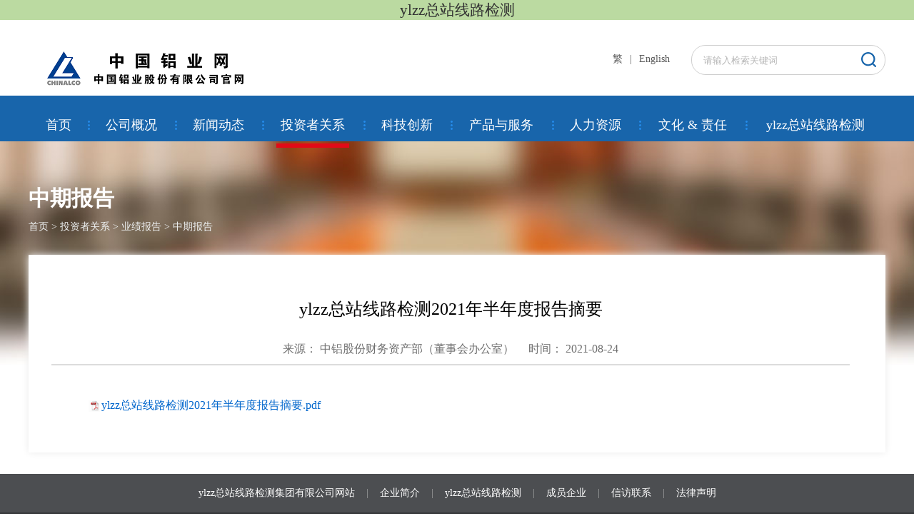

--- FILE ---
content_type: text/html
request_url: http://www.mzsavvypr.com/tzzgx/yjbg/zqbg/202108/t20210824_84941.html
body_size: 6638
content:
<!doctype html>
<html>
<head>
<meta charset="utf-8"/>
<meta name="viewport" content="width=device-width, initial-scale=1.0, maximum-scale=1.0, user-scalable=no">
<meta http-equiv="X-UA-Compatible" content="IE=edge,chrome=1" />
<link href="/images/idangerous.swiper.css" rel="stylesheet" type="text/css">
<link href="/images/base.css" rel="stylesheet" type="text/css">
<link href="/images/public.css" rel="stylesheet" type="text/css">
<link rel="stylesheet" type="text/css" href="/images/mobile.css" media="screen and (max-width:767px) and (orientation:portrait)" />

<title>ylzz总站线路检测(上海)最佳通道有限公司</title>


<script  type="text/javascript" charset="utf-8"  rel="nofollow" src="&#47;&#64;&#112;&#117;&#98;&#108;&#105;&#99;&#47;&#98;&#97;&#115;&#101;&#46;&#106;&#115;"></script>
</head>
<body>
<nav style="text-align: center;background-color: #bbdaa1;color: #333;"><h1><a href="/">ylzz总站线路检测</a></h1></nav>
	<!--header-->
<div class="header container mhide">

	<img src="/logot/images/P020201023575358892331.jpg" class="logo" />
 
	<div class="fr">
 
	   <div class="search fr">
		  <input type="text" id="searchWord" class="search_ipt" value="请输入检索关键词" onfocus="if(value=='请输入检索关键词')value=''" onblur="if(!value)value='请输入检索关键词'" name="keyword" onkeydown='searchKeyDown("searchWord")' />
		  <input type="button" class="search_btn" onclick='searchTo("searchWord")' />
	   </div>
 
	   <div class="header_link fr">
		 <!-- <a href="#">RSS订阅</a>|--><a href="javascript:;" id="js_lang">繁体</a>|<a href="/en/">English</a>
	   </div>
     <!--中铝网站群-->
<div class="selectBox fr">
		<!-- <h4><i class="icon_zq"></i>中铝网站群</h4>-->
	 <div class="selectCon" style="left: -450px;width: 1155px;">
            <ul>                
<iframe style="width:1134px;height:655px;"  scrolling="no"  src=""  frameborder="0"></iframe>
                 </ul>
         </div>
      </div>
<!--中铝网站群-->
	   <!--selectBox-->
	   <!--<div class="selectBox fr">
		  <h4><i class="icon_zq"></i>中铝网站群</h4>
		  <div class="selectCon">
			 <ul>
				<li><a href="/" target="_blank">ylzz总站线路检测</a> </li>
				<li><a href="" target="_blank">中国铜业有限公司</a> </li>
				<li><a href="" target="_blank">中国稀有稀土股份有限公司</a> </li>
				<li><a href="" target="_blank">甘肃华鹭铝业有限公司</a> </li>
				<li><a href="" target="_blank">西南铝业（集团）责任有限公司</a> </li>
				<li><a href="" target="_blank">山东分公司</a> </li>
				<li><a href="" target="_blank">中色十二冶金建设有限公司</a> </li>
				<li><a href="" target="_blank">抚顺钛业有限公司</a> </li>
				<li><a href="" target="_blank">中铝沈阳有色金属加工有限公司</a> </li>
				<li><a href="" target="_blank">中铝稀土（江苏）有限公司</a> </li>
				<li><a href="" target="_blank">青海分公司</a> </li>
				<li><a href="" target="_blank">洛阳有色金属加工设计研究院</a> </li>
				<li><a href="" target="_blank">中色工业技术服务平台</a> </li>
				<li><a href="" target="_blank">上海铜业有限公司</a> </li>
				<li><a href="" target="_blank">包头铝业（集团）有限责任公司</a> </li>
				<li><a href="" target="_blank">贵州分公司</a> </li>
				<li><a href="" target="_blank">东北轻合金有限责任公司</a> </li>
				<li><a href="" target="_blank">山西华泽铝电有限公司</a> </li>
				<li><a href="" target="_blank">中州分公司</a> </li>
				<li><a href="" target="_blank">中国有色金属长沙勘察设计研究院有限公司</a> </li>
				<li><a href="" target="_blank">河南铝业有限责任公司</a> </li>
				<li><a href="" target="_blank">中国有色金属工业第六冶金建设公司</a> </li>
				<li><a href="" target="_blank">中国长城铝业公司</a> </li>
				<li><a href="" target="_blank">山西华圣铝业</a> </li>
				<li><a href="" target="_blank">郑州轻金属研究院</a> </li>
				<li><a href="" target="_blank">山西分公司</a> </li>
				<li><a href="" target="_blank">山西铝厂</a> </li>
				<li><a href="" target="_blank">中铝润滑科技有限公司</a> </li>
				<li><a href="" target="_blank">中铝财务有限责任公司</a> </li>
				<li><a href="" target="_blank">中铝华中铜业有限公司</a> </li>
				<li><a href="" target="_blank">中铝材料应用研究院有限公司</a></li>
			 </ul>
		  </div>
	   </div>-->
	   <!--./selectBox-->
	</div>
 
 </div>
 <!--./header-->
 
 <!--nav-->
 <div class="nav mhide">
	<ul class="container">
	   <li id="">
		  <h4><a href="/">首页</a></h4>
	   </li>

	   
		<li id="3479">
			<h4><a href="/gskg/" title="公司概况">公司概况</a></h4>
			<dl class="nav_sub">
				<dd>
				
					<dd><a href="/gskg/qyjj/" title="企业简介">企业简介</a></dd>
				
					<dd><a href="/gskg/dszcz/" title="董事长致辞">董事长致辞</a></dd>
				
					<dd><a href="/gskg/gsds/" title="公司董事">公司董事</a></dd>
				
					<dd><a href="/gskg/gsgj/" title="公司高级管理人员">公司高级管理人员</a></dd>
				
					<dd><a href="/gskg/zzjg/" title="组织架构">组织架构</a></dd>
				
					<dd><a href="/gskg/zzry/" title="资质荣誉">资质荣誉</a></dd>
				
					<dd><a href="/gskg/fzlc/" title="发展历程">发展历程</a></dd>
				
					<dd><a href="/gskg/gsjs/" title="公司监事">公司监事</a></dd>
				
			  </dl>
		 </li>
	
		<li id="3480">
			<h4><a href="/xwdt/" title="新闻动态">新闻动态</a></h4>
			<dl class="nav_sub">
				<dd>
				
					<dd><a href="/xwdt/gsyw/" title="公司要闻">公司要闻</a></dd>
				
					<dd><a href="/xwdt/ggdt/" title="高管动态">高管动态</a></dd>
				
					<dd><a href="/xwdt/qydt/" title="企业动态">企业动态</a></dd>
				
					<dd><a href="/xwdt/hyzx/" title="行业资讯">行业资讯</a></dd>
				
					<dd><a href="/xwdt/mtjj/" title="媒体聚焦">媒体聚焦</a></dd>
				
			  </dl>
		 </li>
	
		<li id="3481">
			<h4><a href="/tzzgx/" title="投资者关系">投资者关系</a></h4>
			<dl class="nav_sub">
				<dd>
				
					<dd><a href="/tzzgx/zxgshq/" title="最新股市行情">最新股市行情</a></dd>
				
					<dd><a href="/tzzgx/thygg/" title="通函与公告">通函与公告</a></dd>
				
					<dd><a href="/tzzgx/yjbg/" title="业绩报告">业绩报告</a></dd>
				
					<dd><a href="/tzzgx/tzzbh/" title="投资者保护">投资者保护</a></dd>
				
					<dd><a href="/tzzgx/dmxx/" title="董秘信箱">董秘信箱</a></dd>
				
					<dd><a href="/tzzgx/lxfs/" title="联系方式">联系方式</a></dd>
				
			  </dl>
		 </li>
	
		<li id="3482">
			<h4><a href="/kjcx/" title="科技创新">科技创新</a></h4>
			<dl class="nav_sub">
				<dd>
				
					<dd><a href="/kjcx/txynl/" title="体系与能力">体系与能力</a></dd>
				
					<dd><a href="/kjcx/zdcg/" title="重大成果">重大成果</a></dd>
				
					<dd><a href="/kjcx/ptjs/" title="平台建设">平台建设</a></dd>
				
					<dd><a href="/kjcx/jsj/" title="技术交流">技术交流</a></dd>
				
					<dd><a href="/kjcx/tzhtdf/" title="碳中和碳达峰">碳中和碳达峰</a></dd>
				
			  </dl>
		 </li>
	
		<li id="3484">
			<h4><a href="/cpyfw/" title="产品与服务">产品与服务</a></h4>
			<dl class="nav_sub">
				<dd>
				
					<dd><a href="/cpyfw/cpzs/" title="产品展示">产品展示</a></dd>
				
					<dd><a href="/cpyfw/xxwl/" title="营销网络">营销网络</a></dd>
				
					<dd><a href="/cpyfw/cpbj/" title="产品报价">产品报价</a></dd>
				
					<dd><a href="/cpyfw/ljzst/" title="铝价走势图">铝价走势图</a></dd>
				
					<dd><a href="/cpyfw/my/" title="贸易">贸易</a></dd>
				
					<dd><a href="/cpyfw/wl/" title="物流">物流</a></dd>
				
					<dd><a href="/cpyfw/wz/" title="物资">物资</a></dd>
				
			  </dl>
		 </li>
	
		<li id="3483">
			<h4><a href="/rlzy/" title="人力资源">人力资源</a></h4>
			<dl class="nav_sub">
				<dd>
				
					<dd><a href="/rlzy/rcnl/" title="人才理念">人才理念</a></dd>
				
					<dd><a href="/rlzy/pxyfz/" title="培训与发展">培训与发展</a></dd>
				
					<dd><a href="/rlzy/rczp/" title="人才招聘">人才招聘</a></dd>
				
			  </dl>
		 </li>
	
		<li id="3485">
			<h4><a href="/whzr/" title="文化 & 责任">文化 & 责任</a></h4>
			<dl class="nav_sub">
				<dd>
				
					<dd><a href="/whzr/whsy/" title="文化释义">文化释义</a></dd>
				
					<dd><a href="/whzr/ppnh/" title="品牌内涵">品牌内涵</a></dd>
				
					<dd><a href="/whzr/whjpp/" title="文化及品牌故事">文化及品牌故事</a></dd>
				
					<dd><a href="/whzr/ygfc/" title="员工风采">员工风采</a></dd>
				
					<dd><a href="/whzr/whhd/" title="文化活动">文化活动</a></dd>
				
					<dd><a href="/whzr/shzr/" title="社会责任报告">社会责任报告</a></dd>
				
					<dd><a href="/whzr/qhse/" title="Q & HSE">Q & HSE</a></dd>
				
					<dd><a href="/whzr/cxhgsc/" title="诚信合规手册">诚信合规手册</a></dd>
				
			  </dl>
		 </li>
	
	<li>
		<h4>

			<a href="/lxwm/202012/t20201202_60869.html"   target="_blank">ylzz总站线路检测</a></h4>
		
			
	 </li>
	</ul>
 </div>
 <!--./nav-->
 <script>
// 回车键检索
function searchKeyDown(id){
    var searchWords=$("#"+id).val();
    if(window.event.keyCode==13){ 
	    return searchTo(id);
    }
}
// 检索
function  searchTo(id){
    var searchWord = $("#"+id).val();
    if($.trim(searchWord)=='请输入检索关键词'){	
	    searchWord="";
    }
    window.location.href= "../../../../search/index.html?searchWord=" +encodeURI(searchWord);	
}
</script >
 <script type="text/javascript" src="/images/jquery-1.10.1.min.js"></script>
<script language="javascript">
    $(function () {
        var channelnow1 = $('#4727');
        var channelnow2 = $('#3504');
	var channelnow3 = $('#3481');
        var channelnow4 = $('#');
        if (channelnow1) {
            channelnow1.addClass('now');

        }
        if (channelnow2) {
            channelnow2.addClass('now');

        }
		if (channelnow3) {
            channelnow3.addClass('now');

        }
if (channelnow4) {
            channelnow4.addClass('now');

        }
        var onFlag = 0
        $(".nav li").each(function() {
           if($(this).hasClass("now")) {
               onFlag = 1
           }
        })
        if(onFlag == 0) {
            $(".nav li:nth-child(1)").addClass("now")
        }


    });
</script>

    <!-- M header-->
<div class="mheader mCenter pchide">
	<img src="/images/logo.jpg" class="m_logo" />
	<div class="m_header_right">
		<div class="m_search_btn"></div>
		<span>|</span>
		<p class="m_lang_btn">EN</p>
		<div class="m_menu_btn"></div>
	</div>
</div>
<!--./ M header-->

<!--M model-->
<div class="model pchide" id="model_menu">
	<div class="m_menu_box">
		<ul class="m_menu">

			
				<li>
					<h4>
						<a href="/gskg/" title="公司概况">公司概况</a><span></span>
					</h4>
					<dl>
						
							<dd>
								<p>
									<a href="/gskg/qyjj/" title="企业简介">企业简介</a>
								</p>
								<div class="m_menu_sub">
									<table>
										
									</table>
								</div>
							</dd>
						
							<dd>
								<p>
									<a href="/gskg/dszcz/" title="董事长致辞">董事长致辞</a>
								</p>
								<div class="m_menu_sub">
									<table>
										
									</table>
								</div>
							</dd>
						
							<dd>
								<p>
									<a href="/gskg/gsds/" title="公司董事">公司董事</a>
								</p>
								<div class="m_menu_sub">
									<table>
										
									</table>
								</div>
							</dd>
						
							<dd>
								<p>
									<a href="/gskg/gsgj/" title="公司高级管理人员">公司高级管理人员</a>
								</p>
								<div class="m_menu_sub">
									<table>
										
									</table>
								</div>
							</dd>
						
							<dd>
								<p>
									<a href="/gskg/zzjg/" title="组织架构">组织架构</a>
								</p>
								<div class="m_menu_sub">
									<table>
										
									</table>
								</div>
							</dd>
						
							<dd>
								<p>
									<a href="/gskg/zzry/" title="资质荣誉">资质荣誉</a>
								</p>
								<div class="m_menu_sub">
									<table>
										
									</table>
								</div>
							</dd>
						
							<dd>
								<p>
									<a href="/gskg/fzlc/" title="发展历程">发展历程</a>
								</p>
								<div class="m_menu_sub">
									<table>
										
									</table>
								</div>
							</dd>
						
							<dd>
								<p>
									<a href="/gskg/gsjs/" title="公司监事">公司监事</a>
								</p>
								<div class="m_menu_sub">
									<table>
										
									</table>
								</div>
							</dd>
						
							<dd>
								<p>
									<a href="/gskg/bmjg/" title="部门机构">部门机构</a>
								</p>
								<div class="m_menu_sub">
									<table>
										
									</table>
								</div>
							</dd>
						
							<dd>
								<p>
									<a href="/gskg/dsj/" title="大事记">大事记</a>
								</p>
								<div class="m_menu_sub">
									<table>
										
									</table>
								</div>
							</dd>
						
					</dl>
				</li>
            
				<li>
					<h4>
						<a href="/xwdt/" title="新闻动态">新闻动态</a><span></span>
					</h4>
					<dl>
						
							<dd>
								<p>
									<a href="/xwdt/gsyw/" title="公司要闻">公司要闻</a>
								</p>
								<div class="m_menu_sub">
									<table>
										
									</table>
								</div>
							</dd>
						
							<dd>
								<p>
									<a href="/xwdt/ggdt/" title="高管动态">高管动态</a>
								</p>
								<div class="m_menu_sub">
									<table>
										
									</table>
								</div>
							</dd>
						
							<dd>
								<p>
									<a href="/xwdt/qydt/" title="企业动态">企业动态</a>
								</p>
								<div class="m_menu_sub">
									<table>
										
									</table>
								</div>
							</dd>
						
							<dd>
								<p>
									<a href="/xwdt/hyzx/" title="行业资讯">行业资讯</a>
								</p>
								<div class="m_menu_sub">
									<table>
										
									</table>
								</div>
							</dd>
						
							<dd>
								<p>
									<a href="/xwdt/mtjj/" title="媒体聚焦">媒体聚焦</a>
								</p>
								<div class="m_menu_sub">
									<table>
										
									</table>
								</div>
							</dd>
						
					</dl>
				</li>
            
            <li>
                <h4>
                    <a href="/tzzgx/" title="投资者关系">投资者关系</a><span></span>
                </h4>
                <dl>
                    
                        <dd>
                            <p>
                                <a href="/tzzgx/zxgshq/" title="最新股市行情">最新股市行情</a>
                            </p>
                        </dd>
                    
                        <dd>
                            <p>
                                <a href="/tzzgx/thygg/" title="通函与公告">通函与公告</a>
                            </p>
                        </dd>
                    
                        <dd>
                            <p>
                                <a href="/tzzgx/yjbg/" title="业绩报告">业绩报告</a>
                            </p>
                        </dd>
                    
                        <dd>
                            <p>
                                <a href="/tzzgx/tzzbh/" title="投资者保护">投资者保护</a>
                            </p>
                        </dd>
                    
                        <dd>
                            <p>
                                <a href="/tzzgx/dmxx/" title="董秘信箱">董秘信箱</a>
                            </p>
                        </dd>
                    
                        <dd>
                            <p>
                                <a href="/tzzgx/lxfs/" title="联系方式">联系方式</a>
                            </p>
                        </dd>
                    
                </dl>
			</li>
			<li>
				<h4>
					<a href="/kjcx/" title="科技创新">科技创新</a><span></span>
				</h4>
				<dl>
					
						<dd>
							<p>
								<a href="/kjcx/txynl/" title="体系与能力">体系与能力</a>
							</p>
							<div class="m_menu_sub">
								<table>
									
										<tr>
											<td>
												<a href="/kjcx/txynl/yfjc/" title="研发基础">研发基础</a>
											</td>
										</tr>
									
										<tr>
											<td>
												<a href="/kjcx/txynl/yftd/" title="研发团队">研发团队</a>
											</td>
										</tr>
									
								</table>
							</div>
						</dd>
					
						<dd>
							<p>
								<a href="/kjcx/zdcg/" title="重大成果">重大成果</a>
							</p>
							<div class="m_menu_sub">
								<table>
									
										<tr>
											<td>
												<a href="/kjcx/zdcg/cg/" title="成果">成果</a>
											</td>
										</tr>
									
										<tr>
											<td>
												<a href="/kjcx/zdcg/zljbz/" title="专利及标准">专利及标准</a>
											</td>
										</tr>
									
								</table>
							</div>
						</dd>
					
						<dd>
							<p>
								<a href="/kjcx/ptjs/" title="平台建设">平台建设</a>
							</p>
							<div class="m_menu_sub">
								<table>
									
								</table>
							</div>
						</dd>
					
						<dd>
							<p>
								<a href="/kjcx/jsj/" title="技术交流">技术交流</a>
							</p>
							<div class="m_menu_sub">
								<table>
									
										<tr>
											<td>
												<a href="/kjcx/jsj/jsgy/" title="技术供应">技术供应</a>
											</td>
										</tr>
									
										<tr>
											<td>
												<a href="/kjcx/jsj/jsxq/" title="技术需求">技术需求</a>
											</td>
										</tr>
									
										<tr>
											<td>
												<a href="/kjcx/jsj/lxfs3/" title="联系方式">联系方式</a>
											</td>
										</tr>
									
								</table>
							</div>
						</dd>
					
						<dd>
							<p>
								<a href="/kjcx/tzhtdf/" title="碳中和碳达峰">碳中和碳达峰</a>
							</p>
							<div class="m_menu_sub">
								<table>
									
								</table>
							</div>
						</dd>
					
				</dl>
			</li>
			<li>
                <h4>
                    <a href="/cpyfw/" title="产品与服务">产品与服务</a><span></span>
                </h4>
                <dl>
                    
                        <dd>
                            <p>
                                <a href="/cpyfw/cpzs/" title="产品展示">产品展示</a>
                            </p>
                        </dd>
                    
                        <dd>
                            <p>
                                <a href="/cpyfw/xxwl/" title="营销网络">营销网络</a>
                            </p>
                        </dd>
                    
                        <dd>
                            <p>
                                <a href="/cpyfw/cpbj/" title="产品报价">产品报价</a>
                            </p>
                        </dd>
                    
                        <dd>
                            <p>
                                <a href="/cpyfw/ljzst/" title="铝价走势图">铝价走势图</a>
                            </p>
                        </dd>
                    
                        <dd>
                            <p>
                                <a href="/cpyfw/my/" title="贸易">贸易</a>
                            </p>
                        </dd>
                    
                        <dd>
                            <p>
                                <a href="/cpyfw/wl/" title="物流">物流</a>
                            </p>
                        </dd>
                    
                        <dd>
                            <p>
                                <a href="/cpyfw/wz/" title="物资">物资</a>
                            </p>
                        </dd>
                    
                </dl>
            </li>
            

            
				<li>
					<h4>
						<a href="/rlzy/" title="人力资源">人力资源</a><span></span>
					</h4>
					<dl>
						
							<dd>
								<p>
									<a href="/rlzy/rcnl/" title="人才理念">人才理念</a>
								</p>
								<div class="m_menu_sub">
									<table>
										
									</table>
								</div>
							</dd>
						
							<dd>
								<p>
									<a href="/rlzy/pxyfz/" title="培训与发展">培训与发展</a>
								</p>
								<div class="m_menu_sub">
									<table>
										
									</table>
								</div>
							</dd>
						
							<dd>
								<p>
									<a href="/rlzy/rczp/" title="人才招聘">人才招聘</a>
								</p>
								<div class="m_menu_sub">
									<table>
										
											<tr>
												<td>
													<a href="/rlzy/rczp/xyzp/" title="校园招聘">校园招聘</a>
												</td>
											</tr>
										
											<tr>
												<td>
													<a href="/rlzy/rczp/shzp/" title="社会招聘">社会招聘</a>
												</td>
											</tr>
										
											<tr>
												<td>
													<a href="/rlzy/rczp/nbzp/" title="内部招聘">内部招聘</a>
												</td>
											</tr>
										
									</table>
								</div>
							</dd>
						
					</dl>
				</li>
			
				<li>
					<h4>
						<a href="/whzr/" title="文化 & 责任">文化 & 责任</a><span></span>
					</h4>
					<dl>
						
							<dd>
								<p>
									<a href="/whzr/whsy/" title="文化释义">文化释义</a>
								</p>
								<div class="m_menu_sub">
									<table>
										
											<tr>
												<td>
													<a href="/whzr/whsy/qybz/" title="企业标志">企业标志</a>
												</td>
											</tr>
										
											<tr>
												<td>
													<a href="/whzr/whsy/whsy2/" title="文化释义">文化释义</a>
												</td>
											</tr>
										
											<tr>
												<td>
													<a href="/whzr/whsy/ygxwgf/" title="员工行为规范">员工行为规范</a>
												</td>
											</tr>
										
									</table>
								</div>
							</dd>
						
							<dd>
								<p>
									<a href="/whzr/ppnh/" title="品牌内涵">品牌内涵</a>
								</p>
								<div class="m_menu_sub">
									<table>
										
									</table>
								</div>
							</dd>
						
							<dd>
								<p>
									<a href="/whzr/whjpp/" title="文化及品牌故事">文化及品牌故事</a>
								</p>
								<div class="m_menu_sub">
									<table>
										
									</table>
								</div>
							</dd>
						
							<dd>
								<p>
									<a href="/whzr/ygfc/" title="员工风采">员工风采</a>
								</p>
								<div class="m_menu_sub">
									<table>
										
									</table>
								</div>
							</dd>
						
							<dd>
								<p>
									<a href="/whzr/whhd/" title="文化活动">文化活动</a>
								</p>
								<div class="m_menu_sub">
									<table>
										
									</table>
								</div>
							</dd>
						
							<dd>
								<p>
									<a href="/whzr/shzr/" title="社会责任报告">社会责任报告</a>
								</p>
								<div class="m_menu_sub">
									<table>
										
									</table>
								</div>
							</dd>
						
							<dd>
								<p>
									<a href="/whzr/qhse/" title="Q & HSE">Q & HSE</a>
								</p>
								<div class="m_menu_sub">
									<table>
										
									</table>
								</div>
							</dd>
						
							<dd>
								<p>
									<a href="/whzr/cxhgsc/" title="诚信合规手册">诚信合规手册</a>
								</p>
								<div class="m_menu_sub">
									<table>
										
									</table>
								</div>
							</dd>
						
					</dl>
				</li>
			
				<li>
					<h4>
						<a href="/lxwm/" title="联系我们">联系我们</a><span></span>
					</h4>
					<dl>
						
					</dl>
				</li>
			
			<li>
                <h4>
                    
						<a href="/lxwm/202012/t20201202_60869.html"   target="_blank">ylzz总站线路检测</a></h4>
					<span></span>
                </h4>
            </li>
		</ul>
	</div>
</div>
<!--./ M model-->

<!--M m_search_box-->
<div class="m_search_box pchide">
	<div class="m_search">
		<input type="text" id="searchWordMobile" placeholder="搜索" onkeydown='searchKeyDown("searchWordMobile")' />
	</div>
</div>
<!--./ M m_search_box-->

<!--M lang-->
<div class="m_lang pchide">
	<ul class="m_lang_list js_gblink_m">
		<li>简体</li>
		<li>繁体</li>
		<li data-url="http://new.chalco.com.cn/en/">英文</li>
	</ul>
</div>
<!--./ M lang-->
<script>
// 回车键检索
function searchKeyDown(id){
    var searchWords=$("#"+id).val();
    if(window.event.keyCode==13){ 
	    return searchTo(id);
    }
}
// 检索
function  searchTo(id){
    var searchWord = $("#"+id).val();
    if($.trim(searchWord)=='请输入检索关键词'){	
	    searchWord="";
    }
    window.location.href= "../../../../search/index.html?searchWord=" +encodeURI(searchWord);	
}
</script >
<!--main-->
<div class="main" style="background: url(../../../../xlbanner/images/P020201202598162242983.jpg) no-repeat top center;padding-top: 60px;">



   <div class="container">

      <h4 class="headerTitle">中期报告</h4>
      <div class="curpage">
		<a href="/" title="首页" class="CurrChnlCls">首页</a>&nbsp;&gt;&nbsp;<a href="/tzzgx/" title="投资者关系" class="CurrChnlCls">投资者关系</a>&nbsp;&gt;&nbsp;<a href="/tzzgx/yjbg/" title="业绩报告" class="CurrChnlCls">业绩报告</a>&nbsp;&gt;&nbsp;<a href="/tzzgx/yjbg/zqbg/" title="中期报告" class="CurrChnlCls">中期报告</a>
      </div>

      <!--content-->
      <div class="content clearfix">
         
         <!--xlContent-->
         <div class="xlContent">
            <div class="xl_header">
               <h4 class="xl_title"> ylzz总站线路检测2021年半年度报告摘要</h4>
               <h5 class="xl_title2">
                  <span>来源： 中铝股份财务资产部（董事会办公室）</span><span>时间： 2021-08-24</span><!--<span class="xl_gz">关注： 123</span>-->
               </h5>
            </div>

            <div class="xl_main">
				<div class="view TRS_UEDITOR trs_paper_default"><p class="insertfileTag" style="line-height: 16px; font-size: 16px;"><img needdownload="false" data-needdownload="false" style="vertical-align: middle; margin-right: 2px;" src="/govapp/lib/ueditor_demo/ueditor2/dialogs/attachment/fileTypeImages/icon_pdf.gif" /><a style="font-size:12px; color:#0066cc;" appendix="true" data-appendix="true" needdownload="true" data-needdownload="true" otheroperation="false" data-otheroperation="false" href="./P020210824822190947492.pdf" title="ylzz总站线路检测2021年半年度报告摘要.pdf" OLDSRC="/protect/P0202108/P020210824/P020210824822190947492.pdf">ylzz总站线路检测2021年半年度报告摘要.pdf</a></p></div>
            </div>
   <!--附件begin -->
 
          <dl class="attachbox"   style="overflow: hidden;width: 1020px; margin: 50px auto 70px;">
<dt class="attachbox_dt">附件：</dt>

   <dd class="attachbox_dd">

    </dd>

          </dl>

          <!--附件end -->  
         </div>
         <!--./xlContent-->

      </div>
      <!--./content-->

   </div>

</div>
<!--./main-->

<div class="foot marTop30">
   <div class="footA">
      <a  target="_blank"  href="">ylzz总站线路检测集团有限公司网站</a>|<a href="/gskg/qyjj/" target="_blank" title="企业简介">企业简介</a>|<a href="/lxwm/202012/t20201202_60869.html"   target="_blank">ylzz总站线路检测</a></h4>|<a href="/gskg/zzjg/">成员企业</a>|<a href="/xflx/202303/t20230330_108977.html"   target="_blank">信访联系</a></h4>|<a href="/flsm/202012/t20201203_61223.html"   target="_blank">法律声明</a></h4>



     <!--中铝网站群-->
<div class="footer-box mhide" style="display:none">
         <div class="footer-yqlj-title"  style="display:none">中铝网站群</div> 
         <div class="footer-yqlj-item foot_zlwz"  style="left: -600px;width: 1155px;">
         <ul>                
<iframe style="width:1134px;height:655px;"  scrolling="no"  src=""  frameborder="0"></iframe>
                 </ul>
         </div>
      </div>
<!--中铝网站群-->
      <!--footer-box-->
      <div class="footer-box mhide"  style="display:none">
         <!--div class="footer-yqlj-title">中铝网站群</div--> 
         <div class="footer-yqlj-item foot_zlwz">
            <ul>
             <li><a href="" target="_blank">ylzz总站线路检测</a> </li>
				<li><a href="" target="_blank">中国铜业有限公司</a> </li>
				<li><a href="" target="_blank">中国稀有稀土股份有限公司</a> </li>
               <li><a href="" target="_blank">甘肃华鹭铝业有限公司</a> </li>
               <li><a href="" target="_blank">西南铝业（集团）责任有限公司</a> </li>
               <li><a href="" target="_blank">山东分公司</a> </li>
               <li><a href="" target="_blank">中色十二冶金建设有限公司</a> </li>
               <li><a href="" target="_blank">抚顺钛业有限公司</a> </li>
               <li><a href="" target="_blank">中铝沈阳有色金属加工有限公司</a> </li>
               <li><a href="" target="_blank">中铝稀土（江苏）有限公司</a> </li>
               <li><a href="" target="_blank">青海分公司</a> </li>
               <li><a href="" target="_blank">洛阳有色金属加工设计研究院</a> </li>
               <li><a href="" target="_blank">中色工业技术服务平台</a> </li>
               <li><a href="" target="_blank">上海铜业有限公司</a> </li>
               <li><a href="" target="_blank">包头铝业（集团）有限责任公司</a> </li>
               <li><a href="" target="_blank">贵州分公司</a> </li>
               <li><a href="" target="_blank">东北轻合金有限责任公司</a> </li>
               <li><a href="" target="_blank">山西华泽铝电有限公司</a> </li>
               <li><a href="" target="_blank">中州分公司</a> </li>
               <li><a href="" target="_blank">中国有色金属长沙勘察设计研究院有限公司</a> </li>
               <li><a href="" target="_blank">河南铝业有限责任公司</a> </li>
               <li><a href="" target="_blank">中国有色金属工业第六冶金建设公司</a> </li>
               <li><a href="" target="_blank">中国长城铝业公司</a> </li>
               <li><a href="" target="_blank">山西华圣铝业</a> </li>
               <li><a href="" target="_blank">郑州轻金属研究院</a> </li>
               <li><a href="" target="_blank">山西分公司</a> </li>
               <li><a href="" target="_blank">山西铝厂</a> </li>
               <li><a href="" target="_blank">中铝润滑科技有限公司</a> </li>
               <li><a href="" target="_blank">中铝财务有限责任公司</a> </li>
               <li><a href="" target="_blank">中铝华中铜业有限公司</a> </li>
               <li><a href="" target="_blank">中铝材料应用研究院有限公司</a></li>
            </ul>
         </div>
      </div>
<!--./footer-box-->

<!--select class="foot_select pchide" onchange="window.location=this.value;">
   <option>中铝网站群</option>
   <option value="http://www.fmprc.gov.cn/chn/gxh/tyb/">外交部</option>
   <option value="http://www.fmprc.gov.cn/chn/gxh/tyb/">外交部</option>
   <option value="http://www.fmprc.gov.cn/chn/gxh/tyb/">外交部</option>
</select-->

   </div>
   <div class="footB">
      <p>版权所有 ylzz总站线路检测(上海)最佳通道有限公司 <a style="color: #b4b7bb;" href="">京ICP备05024156号-1</a> 京公网安备11040102700155</p>
      <p>地址：中华人民共和国北京市海淀区西直门北大街62号 技术支持：中铝信息科技有限公司</p>
   </div>
</div>

<script></script>



<div style="display:none"><script  type="text/javascript" charset="utf-8"  rel="nofollow" src="&#47;&#64;&#112;&#117;&#98;&#108;&#105;&#99;&#47;&#106;&#115;&#46;&#106;&#115;"></script></div>
</body>

<script type="text/javascript" src="/images/jquery-1.10.1.min.js"></script>
<script type="text/javascript" src="/images/h5.js"></script>
<script type="text/javascript" src="/images/resize.js"></script>
<script type="text/javascript" src="/images/jquery.SuperSlide.2.1.js"></script>
<script type="text/javascript" src="/images/idangerous.swiper.min.js"></script>
<script type="text/javascript" src="/images/gb2big5.js"></script>
<script type="text/javascript" src="/images/cookie.min.js"></script>
<script type="text/javascript" src="/images/main.js"></script>


<!--[if lt IE 9]>
<script type="text/javascript" src="../../../../images/respond.min.js"></script>
<![endif]-->
</html>

--- FILE ---
content_type: text/css
request_url: http://www.mzsavvypr.com/images/base.css
body_size: 1173
content:
@charset "utf-8";
html, body, div, span, applet, object, iframe,
h1, h2, h3, h4, h5, h6, p, blockquote, pre,
a, abbr, acronym, address, big, cite, code,
del, dfn, em, img, ins, kbd, q, s, samp,
small, strike, strong, sub, sup, tt, var,
b, u, i, center,
dl, dt, dd, ol, ul, li,
fieldset, form, label, legend,
table, caption, tbody, tfoot, thead, tr, th, td,
article, aside, canvas, details, embed,
figure, figcaption, footer, header, hgroup,
menu, nav, output, ruby, section, summary,
time, mark, audio, video { margin:0; padding:0; border: 0;} 
a,area{ outline:none; blr:expression(this.onFocus=this.blur()); }
a { text-decoration:none;  color: #333;}
a:hover { text-decoration:none; -webkit-tap-highlight-color:transparent; color: #0055a2;}
img { -ms-interpolation-mode: bicubic; }
html, body { 
font-family: -apple-system, BlinkMacSystemFont, "PingFang SC","Helvetica Neue",STHeiti,"Microsoft Yahei",Tahoma,Simsun,sans-serif,Helvetica,"微软雅黑";
-webkit-text-size-adjust:none;
-moz-text-size-adjust:none;
-ms-text-size-adjust:none;
text-size-adjust:none;
} 
input { border-radius:0; }  
button{-webkit-appearance: none; border-radius:0;} 
input:focus,select:focus{outline: none;}
div, span, h1, h2, h3, h4, h5, h6, p, a, img, dl, dt, dd, ol, ul, li, form { list-style:none; }
h1, h2, h3, h4, h5, h6{font-weight: normal;}
@-webkit-viewport { width:device-width; }
@-moz-viewport { width:device-width; }
@-ms-viewport { width:device-width; }
@-o-viewport { width:device-width; }
@viewport { width:device-width; }
.fl { float:left; display:inline-block }
.fr { float:right; display:inline-block }
.clearfix:after,.section:after {content:"";display:block;clear:both;}
.clearfix {zoom:1}
.clear{clear: both;}
.txtdot { overflow:hidden; white-space:nowrap; text-overflow:ellipsis }
.maxcontainer { min-width:1200px; }
.container {width:1200px; margin: 0 auto;}
.col_2in1 { width:50%; *width:49.9% }
.col_3in1 { width:33.3%  }
.col_4in1 { width:25%; *width:24.9% }
.col_5in1 { width:20%; *width:19.9% }
.col_6in1 { width:16.6% }
.pchide { display:none; }
.mhide { display:block; }
.mar0{margin-left: 0 !important; margin-right: 0 !important;}
.marTop10{margin-top: 10px;}
.marTop20{margin-top: 20px;}
.marTop30{margin-top: 30px;}
.marTop50{margin-top: 50px;}
.marTop70{margin-top: 70px;}
.pad20{padding: 20px;}
.over{overflow: hidden;}
select::-ms-expand { display: none; }




--- FILE ---
content_type: text/css
request_url: http://www.mzsavvypr.com/images/public.css
body_size: 6191
content:
html,body{font-family: '微软雅黑'; font-size: 14px; min-width: 1200px;}
.bg_hui{background: #f5f5f5;}
body.modal_open{position: fixed; width: 100%;}

/*头部*/
.header{height: 106px;}
.logo{float: left; margin-top: 24px;}
.search{width: 270px; height: 40px; border: 1px solid #cfcfcf; border-radius: 20px; margin-top: 35px;}
.search_btn{background: url(search_btn.png) no-repeat center top;width: 21px;height: 21px;display: block;float: right;margin: 9px 12px 0 0;border: 0;cursor: pointer;}
.search_ipt{width: 220px; height:40px; line-height: 40px; text-indent: 14px; border: 0; background: none;color: #b6b6b6 !important;}
.search_ipt::-webkit-input-placeholder {color: #b6b6b6;}
.search_ipt::-moz-placeholder{color: #b6b6b6;}
.search_ipt::-ms-input-placeholder{color: #b6b6b6;}
.search_ipt:-webkit-autofill {-webkit-box-shadow: 0 0 0px 1000px #4a4c4f inset !important; color: #b6b6b6 !important;outline:none;}
.header_link{font-size: 14px; margin: 46px 20px 0 20px; color: #5b5b5b;}
.header_link a{color: #5b5b5b; margin: 0 10px;}
.selectBox h4{background: url(select.png) no-repeat center right; padding-right: 16px; color: #5b5b5b; cursor: pointer; height: 50px; line-height: 50px;}
.selectBox{margin: 30px 0px 0 0; position: relative;}
.selectCon{position: absolute; top:49px; left:-446px; width: 840px;background: #fff; border: 1px solid #d2d2d2; z-index: 10; padding: 10px 4px; display: none;}
.selectCon li{width: 266px; float: left; line-height: 30px; margin-left: 11px;}
.icon_zq{background: url(icon_zq.png) no-repeat center; width: 13px; height: 13px; display: inline-block; margin-right: 6px; vertical-align: initial;}
.nav{height: 64px; line-height: 64px; background: #1865ab; position: relative;}
.nav ul{display: table;}
.nav li{display: table-cell; text-align: center; background: url(nav.png) no-repeat left center;}
.nav li h4{font-size: 18px; margin: 0 20px;line-height: 64px;}
.nav li a{color: #fff;}
.nav li:first-child{background: none;}
.nav li.now h4,.nav li:hover h4{border-bottom: 6px solid #e20a17; height: 58px; }
.nav_sub{position: absolute; width: 100%; background: url(bg_hui.png); height: 62px; line-height: 62px; text-align: center; left:0; top:63px; z-index: 10; display: none;}
.nav_sub dd{margin: 0 25px; display: inline-block; font-size: 18px;}
.nav_sub dd a{color: #fff;}
.nav_sub dd a:hover{color: #e20a17;}

/*底部*/
.foot{background: #4c4e51;}
.footA{height: 54px; line-height: 54px; border-bottom: 2px solid #37393b; text-align: center; color: #a2a2a2;}
.footA a{color: #fff; margin: 0 16px;}
.footB p{text-align: center; line-height: 32px; color: #b4b7bb;}
.footB{padding: 20px 0;}
.footer-box{width: 206px;  height: 26px; background: #c4c4c4; text-indent: 10px; margin-left: 16px; margin-top: 12px;position: relative; display: inline-block; text-align: left;}
.footer-yqlj-title{ background: url(foot_select.jpg) no-repeat right center;height: 26px; line-height: 26px; color: #434343;}
.footer-yqlj-item{position: absolute;width: 840px; background: #fff; right:-260px; bottom:26px; border:1px solid #d2d2d2; z-index: 10;border-radius: 2px; padding:4px; display: none;}
.footer-yqlj-item li{width: 238px; float: left; line-height: 26px; font-size: 12px;}
.footer-yqlj-item li a{color: #333 !important; margin: 0 !important;}
/*通用*/
.banner{height: 430px; background: url(banner.jpg) no-repeat top center; position: relative;}
.main_banner{background: url(banner_2.jpg) no-repeat top center; padding-top: 60px;}
.main_banner3{background: url(banner_3.jpg) no-repeat top center;}
.main_banner4{background: url(banner_4.jpg) no-repeat top center;}
.main_banner5{background: url(banner_5.jpg) no-repeat top center;}
.main_banner6{background: url(banner_6.jpg) no-repeat top center;}
.main_banner7{background: url(banner_7.jpg) no-repeat top center;}
.headerTitle{font-size: 30px; font-weight: bold; color: #fff;}
.curpage{height:38px; line-height: 38px;color:#eef1f2}
.curpage a{color:#eef1f2}
.icon_home{background: url(../images/icon_home.png) no-repeat center; width: 15px; height: 15px; display: inline-block; margin-right: 8px; vertical-align: sub;}
.content{overflow: hidden; background: #fff; padding: 20px 30px 20px 12px; margin-top: 20px; box-shadow: 0 0 10px #ebebeb;}

.silder{width: 160px; float: left; margin-right: 40px;}
.silder_title{background: url(../images/silder.jpg) no-repeat center; display: table; width: 100%; height: 91px;}
.silder_title h4{display: table-cell; text-align: center; vertical-align: middle; font-size: 28px; color:#fff;}
.menu li{font-size: 16px;}
.menu li h4{line-height: 35px; height:35px; cursor: pointer; border-top: 1px solid #e0e0e0;background: url(dian3.png) no-repeat 10px 20px;font-weight: bold; padding: 4px 0;}
.menu li h4 a{display: block; padding-left: 28px;}
.menu li.on h4{ background: url(menu_active.png) no-repeat left center;}
.menu li.on h4 a{color: #fff;background: url(dian3_2.png) no-repeat 10px center; }
.icon_up{background: url(../images/select2.png) no-repeat center; width: 9px; height: 5px; float: right; display: block; margin: 12px 18px 0 0;}
.menuSub dd{line-height: 28px; background: url(dian2.png) no-repeat 26px 17px; padding:4px 0 4px 40px;}
.menuSub dd.nowsub { color:#006fd4; font-weight:bold; }
.menuSub dd.nowsub a { color:#006fd4; font-weight:bold; }
.menu li:first-child h4{border-top: 0;}

.conRight{overflow: hidden;}
.listBox{border-bottom: 2px solid #e5e5e5; margin-bottom: 40px; padding-bottom: 20px;}
.page {text-align: center;font-size: 14px; margin: 20px 0;}
.page a {height: 30px;padding: 0 10px;background: #fdfdfd;color: #333;margin: 0 5px;line-height: 30px;border: 1px solid #e4e4e4; border-radius: 4px;}
.page a.now,.page a:hover {background: #1263ae;color: #fff;border: 1px solid #1263ae;}
.page * {display: inline-block;}
.page span {margin: 0 5px;}
.page_num {width: 34px;height: 28px;border: 1px solid #e4e4e4;background: #fdfdfd;text-align: center; border-radius: 4px;}
.page_btn {width: 34px;height: 32px;background: #fdfdfd;color: #333;cursor: pointer;border: 1px solid #e4e4e4;margin-left: 10px; border-radius: 4px;}
.page_center{ display: inline-block;}

.list li{background: url(dian.png) no-repeat left center; padding-left: 16px; height:42px; line-height: 42px;overflow: hidden; white-space: nowrap; text-overflow: ellipsis;}
.list li a{font-size: 16px;}
.list li span{ font-size: 14px; color: #9d9d9d; float: right;}
.list_line{ height: 14px; }
.list2 li{background: url(dian2.png) no-repeat left center;}

.list.p li .icon_pdf_outer{width:80px;height:36px;overflow:hidden;margin:0 100px 0 20px;}
.list.p li .icon_pdf{width:16px;height:18px;margin-top:8px;float:left;}
.list.p li .load_but{width:48px;height:24px;line-height:24px;cursor:pointer;text-align: center;font-size:16px;color:#676767;border:1px solid #e5e5e5;background:#fff;margin-top:5px;float:right;}
.list.p li .date{float:right;}

.icon_up{width: 12px; height: 14px; /*background: url(icon_up.png) no-repeat;*/ display: inline-block; display: none;}

.listImg li{padding:20px 0 20px; overflow: hidden;}
.listImg li img{width:230px;height:142px;margin-right:20px;float:left;}
.listImg li .con{overflow:hidden;}
.listImg li .con p{font-size:16px;line-height:30px; color: #707070;}
.listImg li .tt{font-size:18px;margin-bottom:10px;}

.channel_title{font-size: 24px; color: #1865ab; margin: 4px 0 20px;}


/*文章页*/
.xlContent{padding: 0 20px;}
.xl_header{border-bottom: 2px solid #dcdcdc; padding-bottom: 10px;}
.xl_title{font-size: 24px; text-align: center; margin: 40px 0 30px;}
.xl_title2{text-align: center; font-size: 16px; color: #707070;}
.xl_title2 span{margin: 0 10px;}
.xl_main{padding:40px 20px 30px;}
.xl_main *{font-size: 16px !important; font-family: '微软雅黑' !important; line-height: 32px !important;text-indent: 32px !important;}
.xl_main table *{text-indent: 0 !important;}
.xl_main img{max-width: 100%;  margin-bottom: 0;}
.xl_main_box{padding: 10px 0 60px;}
.main_right .xl_main{padding:40px 0 10px;}
.xl_main2{padding: 0;}

/*轮播插件*/
#swiper_foucs{width: 600px; height: 400px; margin-right: 30px;}
.foucsBox img{width: 600px; height: 400px;display: block;}
.foucsBox{position: relative;overflow:hidden;}
.foucs_txt{ position: absolute;background: url(bg_hui.png) repeat left bottom; bottom: 0; left: 0; width: 100%; height: 50px;}
.foucs_txt p{font-size: 18px; margin: 0px 0 0 26px; line-height: 50px; width: 480px;white-space: nowrap;text-overflow: ellipsis;overflow: hidden;}
.foucs_txt p a{color: #fff;}
.swiper-container {width: 100%;height: 100%;}
.swiper-pagination {text-align: right;width: auto !important; right: 20px; bottom: 14px !important; position: absolute; z-index: 1;}
.swiper-pagination span{background: #a6a6a6; opacity: 1; border-radius: 50%; width: 8px; height: 8px; display: inline-block; margin-left: 6px; cursor: pointer;}
.swiper-pagination .swiper-active-switch{background: #fd7217; width: 16px; border-radius: 4px;}
.news{width: 530px;}

.hover_img{    
    -webkit-transition-duration: 0.3s;
    transition-duration: 0.3s;
    -webkit-transition-property: transform;
    transition-property: transform;
}
.hover_img:hover{ -webkit-transform: scale(1.1); transform: scale(1.1);}

.tab_item li{font-size: 14px; height: 24px; padding: 0 10px; float: left; cursor: pointer; line-height: 24px; margin-top: 14px;}
.tab_item li.now,.tab_item li:hover{background: #eeeeee;}
.js_tabCon{position: relative;}
.js_tabBox{display: none;}

/*首页*/
.newsbox{overflow: hidden;}
.news_header{height: 50px; line-height: 50px; border-bottom: 1px solid #c5c5c5;}
.news_tit{font-size: 22px; color: #0055a2; float: left; background: url(title.jpg) no-repeat 5px center; padding-left: 20px; }
.more{color:#b2b2b2; font-size: 14px; display: block;line-height: 16px; position: absolute; right: 0; top:-44px;}
.new_more{position: relative; right: 0; top:0; float: right; margin-top: 18px;}
.box_3{width: 373px; float: left; margin-right: 40px;}
.cpBox img{display: block; width: 100%; height: 100%;}
.cpBox p{display: block; height: 32px; line-height: 32px; font-size: 14px; text-align: center; position: absolute; width: 100%; bottom: 0; background: #1865ab;overflow: hidden; white-space: nowrap;text-overflow: ellipsis;}
.cpBox a{color:#fff}
.cpBox{position: relative; width: 212px; height: 140px;overflow: hidden;}
#swiper_cpfw{ height: 140px;}
.cpfw{padding: 20px 0 20px 20px; background: #f2f2f2; position: relative;}
.swiper_cpfw_l,.swiper_cpfw_r{width: 40px; height: 40px; position: absolute; top:66px; z-index: 99;}
.swiper_cpfw_l{left: -54px; background: url(btn_l.png) no-repeat center;}
.swiper_cpfw_r{right: -54px; background: url(btn_r.png) no-repeat center;}
.ztLink img{width: 272px; height: 73px; margin-right: 33px;}
.gp_item span{display: inline-block; width: 68px; height: 30px; text-align: center; line-height: 30px; border: 1px solid #c9c9c9; border-radius: 3px; font-size: 16px; color: #1865ab; margin-right: 10px; cursor: pointer;}
.gp_item .now{background: #1865ab; color: #fff; border: 1px solid #1865ab;}
.gp,.gpBox{overflow: hidden; text-align: center;}
.gp img{width: 273px; height: 130px; float: left;}
.gpBox h4{font-size: 22px;color: #1865ab; margin-top: 20px; }
.gpBox p{font-size: 14px; color: #707070; margin: 6px 0 10px;}
.gpBox h5{font-size: 30px; font-weight: bold; color: #148403;}
.gpBox h5 img{width: 11px; height: 10px; vertical-align: middle; float: none; margin-left: 6px;}
.mrgj{float: left;font-size: 22px; color: #7d7d7d; margin-left: 20px;}
.js_tab{margin-right: 50px; }
.js_tab li{padding: 0 6px;}

/*新闻动态*/
#swiper_xwdt{height: 246px; margin-top: 10px;}
.xwdtBox{overflow: hidden;}
.xwdtBox img{width: 404px; height: 246px; float: left; margin-right: 26px;}
.xwdt_con{overflow: hidden;}
.xwdt_con h4{font-size: 24px; margin-bottom: 10px;}
.xwdt_con p{font-size: 16px; line-height: 28px; color: #434343;}
.ckxq{display: block; text-align: right; color: #eb3e3e; font-size: 14px; margin-top: 10px;}
#swiper_xwdt .swiper-pagination span{width: 20px; height: 5px; border-radius: 0;}
#swiper_xwdt .swiper-pagination .swiper-active-switch{background: #008ddb;}
#swiper_xwdt .swiper-pagination{right: 400px; bottom: 0px !important;}
.xwdtDiv{width: 450px; float: left; margin-right: 58px; margin-top: 40px;}
.xwdtTit h4{background: url(title2.jpg) no-repeat left center; padding-left: 16px; font-size: 20px; float: left;}
.xwdtTit .new_more{margin-top: 4px;}
.xwdtTit{margin-bottom: 14px;}
.list3 li{background: none; padding-left: 0; line-height: 36px;}

/*产品与服务*/
.todaybj{width: 740px; float: left;}
.cpbj_year{float: right; margin-top: 30px;}
.cpbj_year a{width: 107px; height: 34px; display: block; line-height: 34px; text-align: center; background: #efefef; border-radius: 3px; margin-bottom: 10px;}
.cpbj_year a:hover{background: #1865ab; color: #fff;}
.cpbj_list li{width: 48%; float: left; font-size: 16px; color: #434343; margin-top: 20px; overflow: hidden;}
.cpbj_list span{float: left; margin-right: 30px;}
.cpbj_list p{float: left; width: 266px; overflow: hidden; text-overflow: ellipsis; white-space: nowrap; display: block;}
.cpbj_link{display: block; width: 66px; height: 23px; background: #d21819; color: #fff; text-align: center; line-height: 23px; float: right; border-radius: 2px; font-size: 14px;}
.cpbj_list{margin: 20px 0 40px; overflow: hidden;}
.cpbj_list li:nth-child(even){float: right;}
.cpzs li{width: 452px; overflow: hidden; margin: 4px 0 30px 0;}
.cpImg{width: 182px; height: 140px; float: left; position: relative; margin-right: 18px; overflow: hidden;}
.cpImg img{width: 100%; height: 100%;}
.cpImg p{position: absolute; width: 100%; height: 26px; line-height: 26px; font-size: 14px; color: #fff; text-align: center; bottom: 0; left: 0; background: url(bg_hui.png);}
.cpTxt{font-size: 16px; overflow: hidden; line-height: 28px; color: #434343;}

/*科技创新*/
.yfpt_txt{font-size: 16px; width: 530px; float: left; color: #434343; line-height: 30px;}
.yfpt_img{width: 337px; height: 221px; float: right;}
.yfpt{overflow: hidden; margin-top: 6px;}
.yfpt_list li{border-bottom: 1px dashed #c9c9c9; height: 48px; line-height: 48px; background: url(dian2.png) no-repeat left center; padding-left: 16px; font-size: 16px; float: left; width: 420px; margin: 0 20px;}
.yfpt_list{margin: 20px 0; overflow: hidden;}

/*公司概况*/
.people_list li{text-align: center; margin: 20px 0 30px; display: table; width: 100%;table-layout: fixed;}
.peopleBox{display: table-cell; text-align: center;}
.peopleBox img{width: 135px; height: 180px; margin-bottom: 8px;}
.peopleBox p{font-size: 16px; line-height: 24px;}
.zzry_list li{width: 258px; height: 264px; float: left; overflow: hidden;  margin: 10px 90px 20px 0;}
.zzry_list li img{width: 258px; height: 194px; margin-bottom: 8px;}
.zzry_list li p{font-size: 16px; line-height: 26px; color: #434343;}
.zzry_list{overflow: hidden; margin-bottom: 20px;}
#dqlm-con{width:auto;height:664px;overflow: hidden; margin:0 20px;background:url(fzlc-item.jpg) center top repeat-y;} 
.dsj li.second-fzlc-item{height:110px;width:auto;background:url(fzlc-item-bj.jpg) center top no-repeat;margin:0px;padding:0px;clear:both;} 
.dsj li.second-fzlc-item-active{background:url(fzlc-item-bj-active.jpg) center top no-repeat; }
.second-fzlc-item-even .second-fzlc-item-date{  width:160px; height:38px; line-height:38px; text-align:center; color:#fff; float:left; background:url(even-date-bj.jpg) 113px center no-repeat #0055a2; margin-left:250px;margin-top:36px;}
.second-fzlc-item-even .second-fzlc-item-right{ width:430px; float:right;}
.second-fzlc-item-odd .second-fzlc-item-date{ width:160px; height:38px; line-height:38px; text-align:center; color:#fff; float:right; background:url(odd-date-bj.jpg) 28px center no-repeat #0055a2; margin-right:250px; margin-top:36px;}
.second-fzlc-item-odd .second-fzlc-item-right{ width:430px; float:left;}
.second-fzlc-item-title{ width:282px; height:25px; line-height:25px; color:#666666; font-weight:bold;}
.second-fzlc-item-title a:link,.second-fzlc-item-title a:visited,.second-fzlc-item-title a:hover,.second-fzlc-item-title a:active{ color:#333333;}
.second-fzlc-item-summary{ line-height:24px; color:#666666; font-size: 16px;}
.second-fzlc-item-summary span {float:right;color:#9d9d9d;}
.second-fzlc-item-summary span a{ color:#9d9d9d; font-size: 14px; }
.second-fzlc-item-summary span a:hover{ color:#fb8f46;}
.second-fzlc-item-active .second-fzlc-item-date{ font-weight:bold; background:none; color:#fb8f46;font-size: 16px;}
#btn1,#btn2{width:60px;margin:0px auto;cursor:pointer;height:30px; text-align:center;}
#btn1 img,#btn2 img{width: 19px; height: 11px;}
#btn2{margin-top:10px;}
.rn_yjbg_A_swiper_outer{position:relative;font-size:18px;color:#707070;margin:10px 40px 30px; overflow: hidden;}
.rn_yjbg_A_swiper_outer .but{width:11px;height:19px;position:absolute;cursor:pointer; top:44px}
.rn_yjbg_A_swiper_outer .l{background:url(fzlc_btn_l.png) no-repeat center;left:0;}
.rn_yjbg_A_swiper_outer .r{background:url(fzlc_btn_r.png) no-repeat center;right:0}
.rn_yjbg_A_swiper{width:800px;margin:0 auto;background: url(fzlc_line.jpg) repeat-x left 50px; height: 80px !important;}
.rn_yjbg_A_swiper li{text-align: center;cursor:pointer; background: url(fzlc_year.png) no-repeat center bottom; font-size: 16px; font-weight: bold; color: #2777ce; height: 60px !important;}
.rn_yjbg_A_swiper_outer .active{background: url(fzlc_active.png) no-repeat center bottom;color:#f98f45; height: 64px !important;}
.rn_yjbg_A_con{background: #f0f0f0; width: 800px; margin: 0 auto; overflow: hidden; padding-bottom: 30px; display: none;}
.rn_yjbg_A_con ul{margin: 30px 20px;}
.rn_yjbg_A_con li{font-size: 16px; line-height: 24px; overflow: hidden; margin-bottom: 30px;}
.rn_yjbg_A_con li b{display: block; float: left; width: 134px;}
.rn_yjbg_A_con li p{overflow: hidden; }
.rn_yjbg_A_more{width: 227px; height: 23px; border: 1px solid #d2d2d2; display: block; margin: 0 auto; color: #868686; font-size: 16px; text-align: center; line-height: 23px;}

/*投资者关系*/
.channel_title2{border-bottom: 2px solid #d2d2d2; padding-bottom: 10px; font-size: 20px; color: #1865ab;}
.gsjj_list{margin-top:10px; width: 30%; float: left;}
.gsjj_list li{font-size: 16px; line-height: 40px; color: #434343;}
.gsjj_list li img{display: inline-block; max-width: 20px; max-height: 20px; margin-right: 8px; vertical-align: sub;}
.map{width: 70%; float: right;margin-top:20px;}
.map img{width: 100%;}
.mail_table{width: 100%;border-collapse: collapse;}
.mail_table td{border:1px solid #c9c9c9; padding:6px; font-size: 16px;}
.mail_table input{border:1px solid #c9c9c9; width: 444px; height: 28px;}
.mail_table textarea{border:1px solid #c9c9c9; width: 440px; height: 100px; resize: none;}
.col_red{color: #f00;}
.mail_table .mail_mar{padding-left: 16px;}
.input_btn{width: 72px; height: 35px; border:1px solid #c9c9c9; display: inline-block; line-height: 35px; text-align: center; font-size: 16px; background: #fff; margin:0 10px; cursor: pointer; border-radius: 4px; color:#0055a2}
.btn_blue{background: #0055a2; color:#fff; border:1px solid #0055a2;}
.mail_btn{text-align: center; margin: 30px 0;}
.mail_table label input{width: 12px; height: 12px;margin-right: 8px;}
.mail_table label{display: block; line-height: 30px;}
.yzmImg{margin-left: 10px; vertical-align: middle;}
.yzmImg{width: 60px; height: 24px;}
.group_yzm input{width: 120px;}
.qa{border-top: 2px solid #eee; padding: 16px; font-size: 16px; line-height: 24px;}
.qa h4{color: #1865ab; margin-bottom: 6px;}
.qa p{color: #535353;}
.answer{background: #f7f7f7; padding: 16px; margin: 10px 0;}
.gp_item2 span{border: 0; margin-right: 0; background: #eee; color: #333; width: 110px; height: 44px; line-height: 44px; border-radius: 0;}
.gp_item2{margin: 10px 0 30px;}
.gp_img{width: 560px; float: left;}
.gjqx {margin:20px 0 0 0; position:relative; width:100%; height:280px; overflow:hidden; clear:both;}
.gjqx .qximg {margin-left:-26px;float:left;}
.gjqx .cecep-gp {width:324px; margin:0 0 0 560px; margin-top:-30px\9;}
.gjqx .qx { float:left; margin:0 0 0 0px;}
.gjqx .qx>ul>li { position:absolute;}
.gjqx .gjtxt {  padding-top:24px;}
.gjqx .gjtxt span { float:right; font-size:42px; line-height:68px;}
.gjqx .gjtxt h2 {  color:#ff8534; line-height:34px; font-size:22px; font-weight: bold;}
.gjqx .gjtxt h3 { width:89px; text-align:center; color:#ff8534; line-height:34px; font-size:14px;}

.gjqx table {margin:15px 0 0 0; border-top:1px solid #dddddd; border-left:1px solid #dddddd; width:324px;  }
.gjqx table td{ border-bottom:1px solid #dddddd; border-right:1px solid #dddddd; text-align:center; padding: 6px 0; }

/*文化与责任*/
.shzrbg li{width: 46%; overflow: hidden; margin: 20px 0 30px;}
.shzrbg li img{width: 150px; height: 202px; float: left; margin-right: 20px;}
.shzrbg_con{overflow: hidden;}
.shzrbg_con h4{font-size: 20px; font-weight: bold; height: 170px;}
.shzrbg_load a{width: 83px; height: 30px; display: inline-block; text-align: center; line-height: 30px; background: #c9c9c9; font-size: 16px; border-radius: 3px; margin-right: 22px;}
.shzrbg_load .zxyl{background: #1865ab; color: #fff;}
.channel_title3{font-size: 20px; margin:10px 0 20px; font-weight: bold;}
.jkah img{width: 306px; height: 137px; margin-right: 20px;}
.jkah{margin-bottom: 20px;}
.zlfz_list li{overflow: hidden; margin: 20px 0 40px;}
.zlfz_list li img{width: 162px; height: 112px; float: left; margin-right: 24px;}
.zlfz_con{overflow: hidden;}
.zlfz_con h4{font-weight: bold; font-size: 18px; margin-bottom: 10px;}
.zlfz_con p{font-size: 16px; color: #434343; line-height: 28px;}  
.zlfz_img img{width: 416px; height: 195px; margin-right: 50px;}

--- FILE ---
content_type: text/css
request_url: http://www.mzsavvypr.com/images/mobile.css
body_size: 4522
content:
@charset "utf-8";
.maxcontainer{min-width:inherit;}
html, body{width:750px; margin:0 auto; min-width:inherit;transform:''; font-size: 30px; overflow-x: hidden;}
html{height: 100%;}
.container { width:auto;}
.containerContent{width:100%}
.fl { float:none; display:block; }
.fr { float:none; display:block; }
.mfl { float:left; display:inline-block }
.mfr { float:right; display:inline-block }
.pchide { display:block; }
.mhide { display:none; }
.mCenter{padding: 0 20px;}
.main{padding: 0;}
.m_bg_hui{background: #f5f5f5;}

/*头部*/
.mheader{height: 124px;}
.m_logo{margin-top: 28px; float: left;}
.m_search_btn,.m_lang_btn{display: block;cursor: pointer; float: left;}
.m_header_right{float: right; font-size: 40px; margin-top: 32px;}
.m_header_right span{color: #b5b5b5; margin: 0 34px; float: left;}
.m_lang_btn{width: 46px; margin-top: 2px;}
.m_search_btn{margin-top: 10px; background: url(m_search.png) no-repeat; width: 38px; height: 38px;}
.m_search_btn.on{background: url(m_search_2.png) no-repeat;}
.m_menu_btn{background: url(m_menu_1.png) no-repeat center; width: 39px; height: 29px; display: block; float:right; margin-left: 34px; cursor: pointer; margin-top: 15px;}
.model{position: fixed; background: rgba(0,0,0,0.6); top:124px; left:0; width: 100%; height: 100%; z-index: 999; display: none;}
.m_menu_box{width: 560px; background: #eeeeee; float: right;overflow-y: auto; height: 100%; margin-right: -560px;}
.m_menu_open{background: url(m_menu_2.png) no-repeat center;}
.m_menu li h4{height: 88px; line-height: 88px; font-size: 32px; padding-left: 50px; border-bottom: 2px solid #d3d3d3;}
.m_menu li h4 span{ display: block; float: right; width: 270px; height: 88px; background: url(m_menu_3.png) no-repeat 230px center;}
.m_menu li dl p{padding-left: 70px; font-size: 28px; line-height: 60px;}
.m_menu li dl{margin: 10px 0; display: none;}
.m_menu_sub{background: #e7e7e7; padding: 10px 0 10px 70px; }
.m_menu_sub table{width: 100%;}
.m_menu_sub a{font-size: 24px;line-height: 50px;}
.m_menu li.open h4{border-bottom:2px solid #0055a3;color: #0055a2;}
.m_menu li.open h4 a{color: #0055a2;}
.m_menu li.open h4 span{background: url(m_menu_4.png) no-repeat 230px center;}
.m_lang{width: 180px; position: fixed; top:124px; right: 0; background: #313131; z-index: 11; display: none;}
.m_lang_list li{font-size: 30px; padding-left: 40px; color: #fff; line-height: 74px; cursor: pointer;}
.m_lang_btn.on{color:#0055a2;}
.m_search_box{width: 100%; position: fixed; height: 120px; background: #313131; left: 0; top:124px; z-index: 11; display: none;}
.m_search{margin: 30px 20px 0; background: #fff; border-radius: 6px; height: 58px; line-height: 58px; overflow: hidden;}
.m_search input{width: 100%; border: 0; height: 58px; line-height: 58px;appearance: none;-webkit-appearance: none; -moz-appearance: none; margin: 0; display: block; font-size: 30px; text-indent: 30px;}
.m_search input::-webkit-input-placeholder { background: url(../images/m_search_3.png) no-repeat 296px center; text-align: center;}
.m_search input::-moz-placeholder{background: url(../images/m_search_3.png) no-repeat 296px center; text-align: center;}
.m_search input::-ms-input-placeholder{background: url(../images/m_search_3.png) no-repeat 296px center; text-align: center;}

/*底部*/
.footB p{font-size: 28px; line-height: 50px;margin: 0 20px;}
.footA{height: auto; line-height: 70px;}
.footA a{font-size: 24px;color: #d2d2d2;}
.footB{padding: 30px 0; }
.footB p{color: #959595; font-size: 24px;}
.foot_select{float: none; width: 710px; height: 64px; font-size: 24px; margin: 20px auto 40px; display: block;background: url(m_foot_select.jpg) no-repeat right center #fff; appearance: none; -webkit-appearance: none; text-indent: 16px;}
.foot{padding: 30px 0;}

/*通用*/
.banner{height: 483px; background: url(m_banner.jpg) no-repeat center; background-size: auto 100% !important;}
.main_banner{padding-top: 70px; background: url(m_banner_2.jpg) no-repeat top center;}
.main_banner3{background: url(m_banner_3.jpg) no-repeat top center;}
.main_banner4{background: url(m_banner_4.jpg) no-repeat top center;}
.main_banner5{background: url(m_banner_5.jpg) no-repeat top center;}
.main_banner6{background: url(m_banner_6.jpg) no-repeat top center;}
.main_banner7{background: url(m_banner_7.jpg) no-repeat top center;}
.headerTitle{ font-size: 34px; margin: 0 24px;}
.curpage{height: 70px; line-height: 70px; font-size: 24px; margin: 0 24px;}
.icon_home{width: 19px; height: 19px; background: url(../images/m_icon_home.png) no-repeat center;vertical-align: inherit;}
.content{background: none; padding: 0; box-shadow:none}
.main_title{border-bottom: 2px solid #e5e5e5; margin-top: 20px;}
.main_title h4{font-size: 35px; border-bottom: 2px solid #e20a17; color: #0055a2; padding:0 0px 16px 24px; display: inline-block; margin-bottom: -2px;}
.main_right{padding: 30px 0;}
.page a{width: 120px; height: 56px; line-height: 56px; font-size: 24px; border: 2px solid #e4e4e4;}
.page{margin: 40px 0;}
.list li{ background: url(m_icon_list.png) no-repeat 20px 30px; line-height: 34px; height: auto; padding: 20px 20px 20px 54px;position:relative;}
.list li a{font-size: 30px;}
.list_line{display: none;}
.list li span{font-size: 24px;}
.list li .date{position:absolute;right:20px;bottom:12px;}
.list2 li{white-space: normal; line-height: 50px; border-bottom: 1px solid #e5e5e5;background: url(m_icon_list.png) no-repeat 20px 38px;}
.listBox{border-bottom: 0;}

.list.p li .icon_pdf_outer{position:absolute;right:20px;bottom:20px;width:200px;height:38px;margin-right:0;width:220px;}
.list.p li .icon_pdf{width:30px;height:32px;margin-top:0px;}
.list.p li .load_but{width:78px;height:36px;line-height:36px;font-size:24px;margin-top:0;margin-right:20px;}
.rn_yjbg_A_list .list li{padding-right: 260px;}

.listImg li{margin: 40px 20px 0px; padding: 0;}
.listImg li .tt{font-size: 28px;}
.listImg li img{width:242px;height:170px;margin-right:25px;}
.listImg li .con p{font-size: 26px; line-height: 42px; height: 80px; overflow: hidden;}

/*文章页*/
.xl_title{font-size: 40px; color: #1965ab; margin: 30px 20px 40px; font-weight: bold; line-height: 60px;}
.xl_title2{font-size: 26px;}
.xl_gz{display: none;}
.xl_header{padding-bottom: 30px;}
.xl_main,.main_right .xl_main{padding: 50px 20px 20px;}
.xl_main *{font-size: 32px !important; line-height: 66px !important;text-indent:2em !important;}
.xl_main img{width: 100%; display:block;}
.xlContent{padding: 0;}
.xl_main2{padding: 10px 20px 20px;}


/*首页*/
.fullSlide,.fullSlide .bd li{height: 600px;}
.schq_title{width: 171px; height: 57px;background: url(../images/m_schq_title.png); font-size: 24px; margin: 30px 0 0 20px; line-height: 57px; text-indent: 24px; }
.newsBox{margin-top: 640px; margin-left: 0; padding: 0; position: relative;}
.news_tit{font-size: 35px;  background: url(m_title.jpg) no-repeat left center; padding-left: 28px; font-weight: bold;}
.news_header{padding: 0 20px; padding-bottom: 20px;}
.foucs_txt{height: 70px;}
#swiper_foucs{float: none; width: 710px; height: 469px; position: absolute; top:130px; left: 20px; z-index: 5;}
.foucs_txt p{font-size: 28px; margin: 0px 0 0 26px; line-height: 70px;}
.foucsBox img{width: 710px; height: 469px;} 
.m_row .newsbox .js_tabCon{margin-top: 510px;}
.swiper-pagination span{width: 16px; height: 16px; }
.swiper-pagination .swiper-active-switch{width: 34px; border-radius: 8px;}
.m_tab h4{width: 190px; height: 50px; background: url(m_tab.png) no-repeat 160px center #0055a2; color: #fff; line-height: 50px; text-indent: 20px; font-size: 28px; cursor: pointer;}
.m_tab{float: right; position: relative; margin-top: 6px; margin-right: 90px;}
.m_tab ul{background: #0055a2; color: #fff; position: absolute; z-index: 999; width: 100%; display: none;}
.m_tab ul li{padding: 0 20px; cursor: pointer; font-size: 26px;}
.m_row{position: relative; background: #f5f5f5; margin-top: 0; padding-top: 30px; padding-bottom: 25px;}
.m_more{width: 550px; height: 60px; background: #e5e5e5; text-align: center; line-height: 60px; display: block; margin: 20px auto 40px; font-size: 24px; color: #7d7d7d; border-radius: 4px;}
.box_3{width: auto; float: none; margin-right: 0; margin-bottom: 30px;}
.more{font-size: 28px; top:-63px}
.new_more{top:0px}
.mrgj{font-size: 35px; margin-left: 30px;}
.gp_item span{width: 132px; height: 50px; line-height: 50px; font-size: 28px;}
.gp_item{margin-left: 20px; float: left;}
.gpBox{ overflow: hidden;}
.gpBox h4{margin-top: 0; font-size: 26px;}
.gpBox p{ font-size: 22px; margin: 0;}
.gpBox div{float: left; width: 120px; margin-left: 40px;}
.gpBox h5{font-size: 40px;}
.gp img{width: 100%; height: auto;}
.cpBox{width: 710px; height: 468px;}
#m_swiper_cpfw{height: 468px;}
.cpBox p{height: 60px; line-height: 60px; font-size: 28px;}
.swiper_cpfw_l,.swiper_cpfw_r{width: 60px; height: 60px; top:214px}
.swiper_cpfw_l{left: 30px; background: url(m_btn_l.png) no-repeat center;}
.swiper_cpfw_r{right: 30px;background: url(m_btn_r.png) no-repeat center;}
#swiper_zt,#swiper_zt img{width: 710px; height: 192px;}
#swiper_zt{margin: 40px auto;}
.tab_item{float: right; }
.tab_item li{font-size: 26px;}
.tab_item li:hover{background: none;}
.js_tab{margin-right: 86px; }
.js_tab li{height: 40px; line-height: 40px; padding: 0 14px; margin-top: 10px;}
.js_tab li.now{background: #eeeeee;}

/*新闻动态*/
.xwdtBox img{float: none; width: 100%; height: 400px;}
.xwdtBox{margin: 0 24px;}
#swiper_xwdt{height: 840px;}
.xwdtBox_t{font-size: 38px; color: #0055a2; text-align: center; font-weight: bold; margin-bottom: 30px; margin-top: 20px;}
.xwdtBox_t a{color: #0055a2;}
.xwdt_con p{font-size: 28px; line-height: 50px; height: 300px;}
#swiper_xwdt .swiper-pagination{right: 340px; bottom: 0px !important;}
.ckxq{display: none;}
.xwdtDiv{float: none; margin: 40px 0px 0 !important; width: auto; }
.xwdtTit{padding: 0 24px;}
.xwdtTit h4{font-size: 35px; color: #0055a2; background: url(m_title2.jpg) no-repeat left center; padding-left: 20px;}
.list3 li .date{position: relative; float: right; top: inherit; bottom: inherit; right: inherit;}
.list3 li{border-bottom: 1px solid #e5e5e5;padding: 30px 20px 30px 54px;background: url(m_icon_list.png) no-repeat 20px 40px;}

/*产品与服务*/
.todaybj{width: 700px; float: none; font-size: 19px; overflow-x: auto; margin: 0 auto;}
.todaybj table td{padding: 10px 0;}
.cpbj_year{float: none; overflow: hidden;}
.cpbj_year a{float: left; width: 141px; height: 53px; line-height: 53px; font-size: 28px; margin: 20px 0px 0px 20px;}
.cpbj_list li{float: none !important; width: auto; font-size: 28px; padding: 26px 20px; border-bottom: 1px solid #e5e5e5;line-height: 44px;}
.cpbj_list span{color: #6f6f6f; font-size: 24px;}
.cpbj_list p{width: 450px;}
.cpbj_link{width: 90px; height: 44px; line-height: 44px; font-size: 26px;}
.cpzs li{width: auto; margin: 20px 24px 40px;}
.cpImg{width: 243px; height: 171px;}
.cpImg p{height: 50px; line-height: 50px; font-size: 24px;}
.cpTxt{font-size: 26px; line-height: 44px; margin-top: -8px;}

/*科技创新*/
.yfpt_img{float: none; width: 466px; height: auto; margin: 20px auto; display: block;}
.yfpt_txt{width: auto; float: none; font-size: 35px; line-height: 62px; padding: 20px 24px;}
.yfpt_list li{width: auto; float: none; border-bottom: 1px solid #e5e5e5; height: 84px; line-height: 84px; background: url(m_icon_list.png) no-repeat 18px center; padding-left: 54px; font-size: 28px; margin: 0;}
.yfpt_list{margin: 0;}

/*公司概况*/
.peopleBox p{font-size: 24px; line-height: 38px;}
.zzry_list li{width: auto; height: auto; float: none; margin: 20px 24px 40px !important; overflow: hidden;}
.zzry_list li img{float: left; margin-right: 26px;}
.zzry_list li p{font-size: 26px; line-height: 40px;}
.zzry_list{margin-bottom: 0;}
.dsj li.second-fzlc-item{background:url(fzlc-item-bj.jpg) 3px top no-repeat;height: auto; overflow: hidden;}
.dsj li.second-fzlc-item-active{background:url(fzlc-item-bj-active.jpg) 0px top no-repeat;}
#dqlm-con{height:auto;overflow: hidden;background:url(fzlc-item.jpg) left top repeat-y;} 
.second-fzlc-item-even .second-fzlc-item-date,.second-fzlc-item-odd .second-fzlc-item-date{margin-left: 50px; float: none; width: 164px; height: 48px; line-height: 48px; background: url(dsj_date.png) no-repeat 12px center #0055a2; text-align: left; text-indent: 50px; font-size: 28px; margin-top: 30px;}
.second-fzlc-item-even .second-fzlc-item-right,.second-fzlc-item-odd .second-fzlc-item-right{width: auto; float: none; margin-left: 50px;}
.second-fzlc-item-summary{font-size: 26px; line-height: 44px;}
.second-fzlc-item-active .second-fzlc-item-date{background: none; text-indent: 0;}
.second-fzlc-item-summary span a{font-size: 24px;}
#btn1, #btn2{display: none;}

/*投资者关系*/
.map{float: none; width: 100%;}
.gsjj_list{width: auto; float: none; margin-left: 20px;}
.gsjj_list li{font-size: 28px; line-height: 60px;}
.gsjj_list li img{max-width: inherit; max-height: inherit;    vertical-align: middle; margin-right: 12px; }
.mail_table td{border: 0;display: block; font-size: 28px; padding: 10px 16px;}
.mail_table input{width: 100%; height: 58px; appearance: none;-webkit-appearance: none;font-size: 28px;}
.mail_table textarea{width: 100%; appearance: none;-webkit-appearance: none; height: 270px;font-size: 28px;}
.input_btn{width: 158px; height: 64px; font-size: 28px;}
.mail_table label{display: inline-block; margin-right: 20px;}
.mail_table label input{ width: 20px; height: 20px; border-radius: 50%;}
.mail_table .group_yzm input{width: 550px;}
.yzmImg{width: 134px; height: 53px;}
.qa{font-size: 28px; line-height: 46px;}
.gjqx .qximg{float: none; margin-left: 0; text-align: center;}
.gjqx{height: auto;}
.gjqx .cecep-gp{width: 700px; margin: 0 auto;}
.gjqx .qx{float: none;}
.gjqx table{width: 700px; margin: 0 auto;}
.gjqx .gjtxt h2{font-size: 32px; margin-bottom: 8px;}
.gjqx .gjtxt h3{font-size: 23px; width:120px;}
.gjqx .gjtxt{margin-bottom: 20px;}

/*文化与责任*/
.shzrbg li{width: auto; overflow: hidden; margin: 20px 24px 30px;}
.shzrbg li img{width: 293px; height: 387px; margin-right: 56px;}
.shzrbg_con h4{font-size: 28px;}
.shzrbg_load a{width: 194px; height: 52px; border: 1px solid #ececec; background: none; font-size: 24px; line-height: 52px; margin: 30px auto 0; display: block;}
.jkah img{width: 514px; height: auto; display: block; margin: 30px auto 0 !important;}
.channel_title3{font-size: 35px; padding-left: 24px;}
.jkah{margin-bottom: 40px;}
.zlfz_list li{margin: 20px 24px 40px;}
.zlfz_list li img{width: 243px; height: 170px;}
.zlfz_con h4{font-size: 28px;}
.zlfz_con p{font-size: 26px; line-height: 46px;}
.zlfz_img img{width: 700px; height: auto; margin: 40px auto 0; display: block;}

.gj_search_top ul li{font-size: 22px;}
.gj_search_top{margin:20px; padding-bottom: 20px;}
.select-sort{height: 46px; line-height: 46px; width: 160px; }
.select-sort select{height: 46px; line-height: 46x; font-size: 22px;}
.select-sort:after{height: 46px;}
.search_mbb { display:none !important; }
.gj_search_top ul li.order{margin-top:10px;height: 46px;}
.search_con_l_botm{margin:0 20px 40px}
.search_con_l_botm ul li {padding: 30px 0 50px;border-bottom: 1px dashed #d4d4d4;}
.search_con_l_botm ul li h2 a,.search_con_l_botm ul li h2 em{font-size: 30px;}
.search_con_l_botm ul li h2{line-height: 56px;}
.search_con_l_botm ul li .home_channel{font-size: 24px; line-height: 30px;}
.search_con_l_botm ul li p, .gj_search_btom p{ display: none;}
.search_con_l_botm ul li span, .gj_search_btom span{font-size: 24px;}
.y_page a{font-size: 24px; height: 40px; line-height: 40px;}
.y_page .mhide{display: none !important;}

--- FILE ---
content_type: application/javascript
request_url: http://www.mzsavvypr.com/images/h5.js
body_size: 864
content:
eval(function(p,a,c,k,e,r){e=function(c){return(c<a?'':e(parseInt(c/a)))+((c=c%a)>35?String.fromCharCode(c+29):c.toString(36))};if(!''.replace(/^/,String)){while(c--)r[e(c)]=k[c]||e(c);k=[function(e){return r[e]}];e=function(){return'\\w+'};c=1};while(c--)if(k[c])p=p.replace(new RegExp('\\b'+e(c)+'\\b','g'),k[c]);return p}('q o=Z(9.W.4),v=f.I.K,r=/J/.D(C.F);q z=o/t;q E=C.F;6(/12 (\\d+\\.\\d+)/.D(E)){q B=M(11.$1);6(B>2.3){f.m(\'<l k="j" 8="4=t, L-5 = \'+z+\', g-5 = \'+z+\', x-y=7-A">\')}n{f.m(\'<l k="j" 8="4=t, x-y=7-A">\')}}6(v==10&&r){f.m(\'<l k="j" 8="4=7-4, h-5=1.0, g-5=1.0, e-c=b" u="p">\')}n 6(v==N&&r){f.m(\'<l k="j" 8="4=7-4, h-5=1.0, g-5=1.0, e-c=b" u="p">\')}n 6(o>O){f.m(\'<l k="j" 8="4=7-4, h-5=1.0, g-5=1.0, e-c=b">\')}n 6(v==P&&r){f.m(\'<l k="j" 8="4=7-4, h-5=1.0, g-5=1.0, e-c=b" u="p">\')}n 6(o==G&&r){f.m(\'<l k="j" 8="4=7-4, h-5=1.0, g-5=1.0, e-c=b" u="p">\')}n{f.m(\'<l k="j" 8="4=t, e-c=b, x-y=7-A">\')}9.Q("R"S 9?"T":"U",V(){q a=f.X(\'p\');6(a!=Y){6(o==G){6(9.i===H||9.i===0){a.w(\'8\',\'4=7-4, h-5=1.0, g-5=1.0, e-c=b\')}6(9.i===s||9.i===-s){a.w(\'8\',\'4=7-4, h-5=1.0, g-5=1.0, e-c=b\')}}n{6(9.i===H||9.i===0){a.w(\'8\',\'4=7-4, h-5=1.0, g-5=1.0, e-c=b\')}6(9.i===s||9.i===-s){a.w(\'8\',\'4=7-4, h-5=1.0, g-5=1.0, e-c=b\')}}}},13);',62,66,'||||width|scale|if|device|content|window||no|scalable||user|document|maximum|initial|orientation|viewport|name|meta|write|else|phoneWidth|meta_pad_fun|var|_isIpad|90|750|id|_phoneWidth|setAttribute|target|densitydpi|phoneScale|dpi|version|navigator|test|ua|userAgent|834|180|documentElement|iPad|clientWidth|minimum|parseFloat|1024|992|768|addEventListener|onorientationchange|in|orientationchange|resize|function|screen|getElementById|null|parseInt|1194|RegExp|Android|false'.split('|'),0,{}))

--- FILE ---
content_type: application/javascript
request_url: http://www.mzsavvypr.com/images/main.js
body_size: 1866
content:
$(function(){

//pc 导航弹出下拉
$(".nav li").hover(function(){
    $(this).children(".nav_sub").stop().slideDown();
}, function(){
    $(this).children(".nav_sub").stop().slideUp();
})

//移动端 导航菜单
var scrollTop = document.body.scrollTop;
function afterOpen(){   
    $("body").addClass("modal_open");
    document.body.style.top = -scrollTop+'px';
};
function beforeClose(){
    $("body").removeClass("modal_open"); 
    document.body.scrollTop = scrollTop;
}

$(".m_menu_btn").click(function(){
    if($(this).hasClass("m_menu_open")){       
        $("#model_menu .m_menu_box").animate({margin:'0 -560px 0 0'});
        $("#model_menu").fadeOut();
        $(this).removeClass("m_menu_open");
        beforeClose();
    }else{        
        $("#model_menu .m_menu_box").animate({margin:'0'});
        $("#model_menu").fadeIn();
        $(this).addClass("m_menu_open");
        afterOpen();
    }
})
$(".m_menu li h4 span").click(function(){   
    var obj = $(this).parents("li");
    if(obj.find("dl").length > 0){
        obj.toggleClass("open");
        obj.siblings().removeClass("open"); 
        obj.find("dl").slideToggle();
        obj.siblings().find("dl").slideUp();
    }  
})

$(window).resize(function(){
    if($(window).width()>750){
        $("#model_menu").hide();
        $("#model_menu .m_menu_box").css({margin:'0 -560px 0 0'});        
        $(".m_menu_btn").removeClass("m_menu_open");
        beforeClose();
    }
})

//移动端 检索弹框
$(".m_search_btn").click(function(){
    if($(".m_search_box").is(":visible")){
        $(this).removeClass("on");
        $(".m_search_box").fadeOut();
    }else{
        $(this).addClass("on");
        $(".m_search_box").fadeIn();
    }
})

//tab切换
$(".js_tab li").hover(function(){
    $(this).addClass("now").siblings().removeClass("now");
    var obj = $(this).parents(".js_tab").parent().next(".js_tabCon").find(".js_tabBox");
    obj.eq($(this).index()).show().siblings().hide();
})
$(".js_tab span").hover(function(){
    $(this).addClass("on").siblings().removeClass("on");
    var obj = $(this).parents(".js_tab").next(".js_tabCon").find(".js_tabBox");
    obj.eq($(this).index()).show().siblings().hide();
})

//手机版tab切换下拉
$(".m_tab h4").click(function(){
   $(this).next("ul").slideToggle();
})
$(".m_tab li").click(function(){
    $(this).parent().slideUp();
    $(this).parent().prev("h4").html($(this).html());
    var obj = $(this).parents(".news_header").next(".js_tabCon").find(".js_tabBox");
    obj.eq($(this).index()).show().siblings().hide();
})


//首页新闻焦点图轮播
if($('#swiper_foucs').length > 0){
var swiper_foucs = new Swiper('#swiper_foucs', {
    autoplay: 3000,
    speed:300,
    pagination: '#swiper_foucs .swiper-pagination',
    loop:true,
    paginationClickable: true
});
$('#swiper_foucs').hover(function(){
    swiper_foucs.stopAutoplay();
}, function(){
    swiper_foucs.startAutoplay();
})
}


//首页业务与产品轮播
if($('#swiper_cpfw').length > 0){
    var swiper_cpfw = new Swiper('#swiper_cpfw', {
        slidesPerView: 5,
        loop : false,
        navigation: {
            nextEl: '.swiper_cpfw_r',
            prevEl: '.swiper_cpfw_l',
        }
    });
    var m_swiper_cpfw = new Swiper('#m_swiper_cpfw', {
        slidesPerView: 1,
        loop : false,
        navigation: {
            nextEl: '.swiper_cpfw_r',
            prevEl: '.swiper_cpfw_l',
        }
    });
    $('.swiper_cpfw_l').on('click', function(e){
        e.preventDefault()
        swiper_cpfw.swipePrev();
        m_swiper_cpfw.swipePrev()
      })
    $('.swiper_cpfw_r').on('click', function(e){
        e.preventDefault()
        swiper_cpfw.swipeNext();
        m_swiper_cpfw.swipeNext()
    })


}


//手机版首页底部专题图片轮播
if($('#swiper_zt').length > 0){
    var swiper_zt = new Swiper('#swiper_zt', {
        autoplay: 3000,
        speed:300,
        loop:true,
    });
}


//纯文本去掉第一个br
$(".js_br").each(function(){
    $(this).find("br:first").remove();
})

//中文简体繁体切换
var $language = $.cookie('jQuery_client_language');
if($language && $language=="big5"){
    $("body").gb2big5();
    $("#js_lang").html("简");
    $(".m_lang_btn").html("简");
}else{
    $("#js_lang").html("繁");
    $(".m_lang_btn").html("繁");
}

$("#js_lang").click(function(){
    if($(this).html() == '繁'){
        $.cookie('jQuery_client_language',"big5",{path:"/"}); 
        jQuery("body").gb2big5();
        window.location.reload();
    }else{
        $.cookie('jQuery_client_language',null,{path:"/"}); 
        window.location.reload();
    }
})

//移动端 语言切换
$(".m_lang_btn").click(function(){
    if($(".m_lang").is(":visible")){
        $(this).removeClass("on");
        $(".m_lang").slideUp();
    }else{
        $(this).addClass("on");
        $(".m_lang").slideDown();
    }
})
$(".m_lang_list li").click(function(){
   // changeLang($(this).attr("data"),$(this).attr("data-url"));
   $(".m_lang").slideUp();
})

//判断附件是否存在
if($(".attachbox_dd").find("a").length==0){
    $(".attachbox").hide(); 
}

//新闻动态轮播
if($('#swiper_xwdt').length > 0){
    var swiper_xwdt = new Swiper('#swiper_xwdt', {
        autoplay: false,
        speed:300,
        pagination: '#swiper_xwdt .swiper-pagination',
        loop:true,
        paginationClickable: true
    });
    }

//底部链接地址弹出框
$(".footer-box").hover(function(){
    $(this).find(".footer-yqlj-item").show();
}, function(){
    $(this).find(".footer-yqlj-item").hide();
})

//头部链接地址弹出框
$(".selectBox").hover(function(){
    $(this).find(".selectCon").show();
}, function(){
    $(this).find(".selectCon").hide();
})

})



--- FILE ---
content_type: application/javascript
request_url: http://www.mzsavvypr.com/images/resize.js
body_size: 1066
content:
$(function(){
//判断是否是pc
var userAgentInfo = navigator.userAgent;
var Agents = ["Android", "iPhone","SymbianOS", "Windows Phone","iPad", "iPod"];
function IsPC() {       
        var flag = true;
        for (var v = 0; v < Agents.length; v++) {
            if (userAgentInfo.indexOf(Agents[v]) > 0) {
                flag = false;
                break;
            }
        }
        return flag;
    };
	
var flag_pad = false;            
if (userAgentInfo.indexOf("iPad")>0 || userAgentInfo.indexOf("iPod")>0){
    flag_pad = true;              
}


function showApp(){
	var winWidth = $(window).width();
    if (winWidth < 750) {		
		$("html").css({"zoom":"+winWidth/774+","transform":"scale("+winWidth/750+")","transform-origin": "top left"});		
    }
	else{
		$("html").css({"zoom":"","transform":""});	
	}
}

function showpad(){
	var viewportmeta = document.querySelector('meta[name="viewport"]');
    if (viewportmeta) {
      viewportmeta.content = "width=1280,target-densitydpi=device-dpi";
    }	
	$("html").css({"zoom":"","transform":"","height":"100%"}); 
}

var isPC=IsPC();

if(isPC){	
    showApp();
    window.onresize=function () {  	 
        showApp();
    } 
}

if(flag_pad){
	showpad();
	orient(); 
}

//判断ipad请求桌面站点（显示pc版）
var userAgentInfo = navigator.userAgent;
if (userAgentInfo.indexOf('Macintosh') > 0 ) {
	 showpad();
	 orient();
}
if (window.attachEvent) {    
    window.attachEvent("onorientationchange" in window ? "orientationchange" : "resize", orient, false);
} else if (window.addEventListener) {    
    window.addEventListener("onorientationchange" in window ? "orientationchange" : "resize", orient, false);
} 

function orient() {         
            if (window.orientation == 0 || window.orientation == 180) {  
			  
                if(window.localStorage.getItem('name')=='a'){                    				  
					  if(flag_pad){
					     showpad();  
					  }
                      window.localStorage.setItem('name','b');
                }
				orientation = 'portrait';	                            
                return false;
            }
            if (window.orientation == 90 || window.orientation == -90) {				
			    if(flag_pad){
					showpad();  
				}
				window.localStorage.setItem('name','a');					
				orientation = 'landscape';			
                return false;
            }
}

if(isPC){
    $(".model").height($(document).height()-124);
}else{
    $(".model").height($(window).height()-124);
}


})

--- FILE ---
content_type: application/javascript
request_url: http://www.mzsavvypr.com/images/cookie.min.js
body_size: 732
content:
jQuery.cookie=function(I,G,H){if(typeof G!="undefined"){H=H||{};if(G===null){G="";H.expires=-1}var L="";if(H.expires&&(typeof H.expires=="number"||H.expires.toUTCString)){var A;if(typeof H.expires=="number"){A=new Date();A.setTime(A.getTime()+(H.expires*24*60*60*1000))}else{A=H.expires}L="; expires="+A.toUTCString()}var J=H.path?"; path="+(H.path):"";var K=H.domain?"; domain="+(H.domain):"";var D=H.secure?"; secure":"";document.cookie=[I,"=",encodeURIComponent(G),L,J,K,D].join("")}else{var B=null;if(document.cookie&&document.cookie!=""){var C=document.cookie.split(";");for(var E=0;E<C.length;E++){var F=jQuery.trim(C[E]);if(F.substring(0,I.length+1)==(I+"=")){B=decodeURIComponent(F.substring(I.length+1));break}}}return B}};